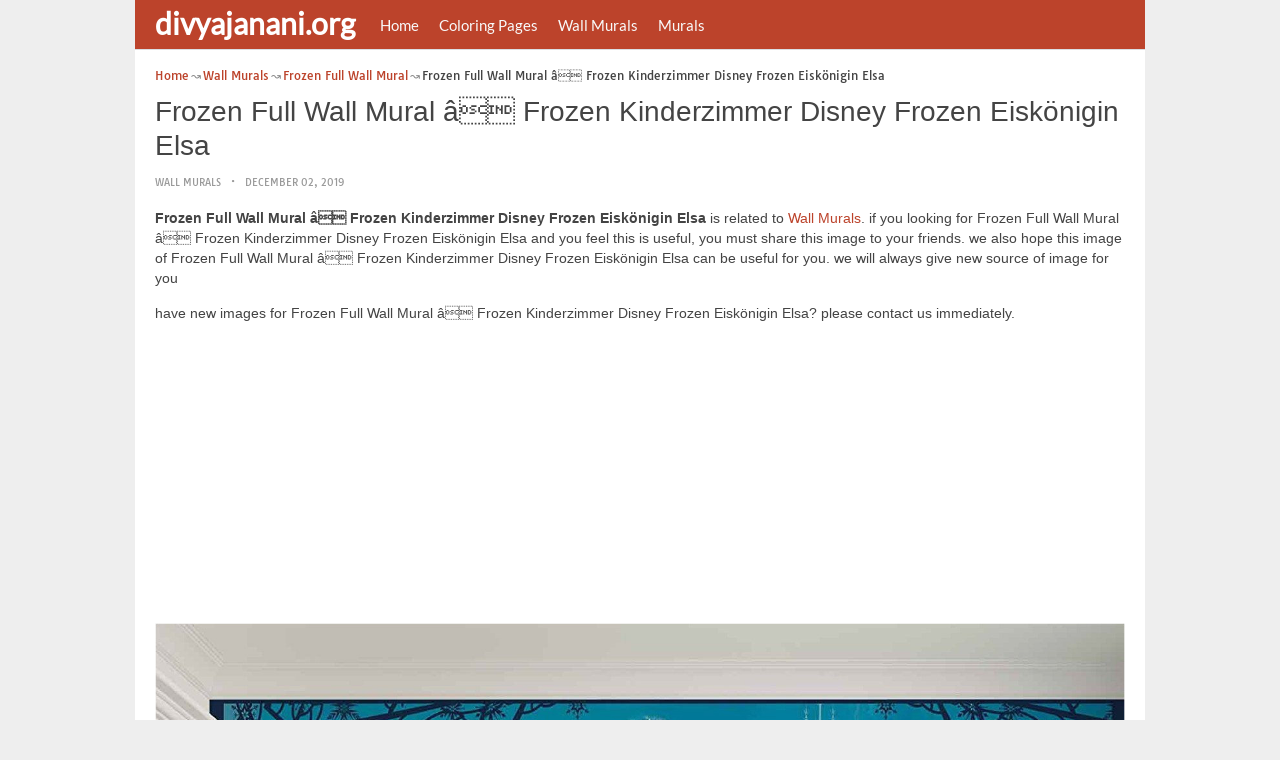

--- FILE ---
content_type: text/html; charset=utf-8
request_url: https://www.google.com/recaptcha/api2/aframe
body_size: 268
content:
<!DOCTYPE HTML><html><head><meta http-equiv="content-type" content="text/html; charset=UTF-8"></head><body><script nonce="F9ekH9hKqlqO06ErIgjicQ">/** Anti-fraud and anti-abuse applications only. See google.com/recaptcha */ try{var clients={'sodar':'https://pagead2.googlesyndication.com/pagead/sodar?'};window.addEventListener("message",function(a){try{if(a.source===window.parent){var b=JSON.parse(a.data);var c=clients[b['id']];if(c){var d=document.createElement('img');d.src=c+b['params']+'&rc='+(localStorage.getItem("rc::a")?sessionStorage.getItem("rc::b"):"");window.document.body.appendChild(d);sessionStorage.setItem("rc::e",parseInt(sessionStorage.getItem("rc::e")||0)+1);localStorage.setItem("rc::h",'1768664333057');}}}catch(b){}});window.parent.postMessage("_grecaptcha_ready", "*");}catch(b){}</script></body></html>